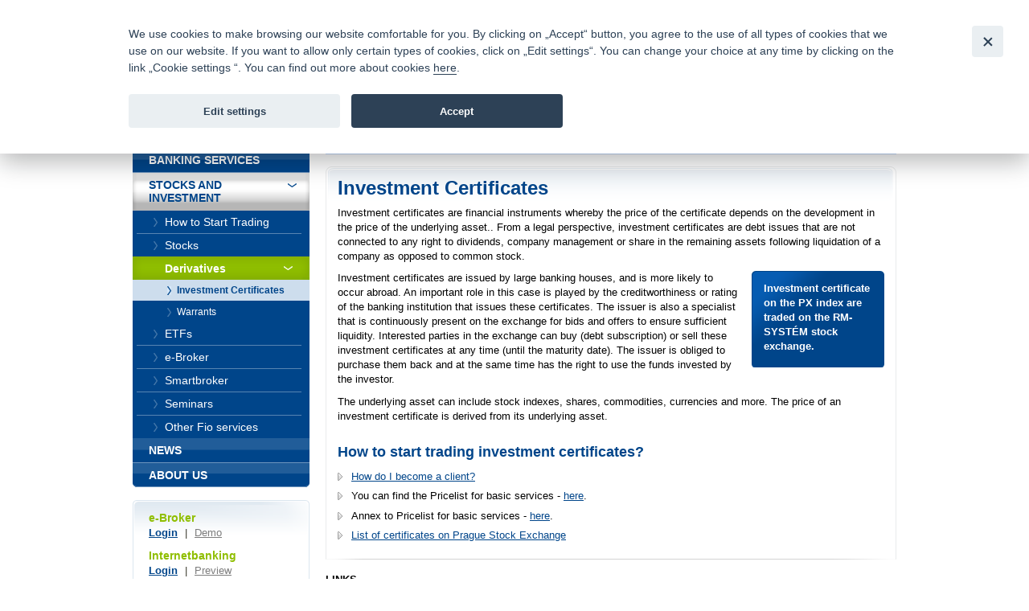

--- FILE ---
content_type: text/html; charset=UTF-8
request_url: https://www.fio.sk/stocks-investments/derivatives/investment-certificates
body_size: 16770
content:
<!DOCTYPE html>
<html xmlns="http://www.w3.org/1999/xhtml" xml:lang="cs" lang="cs">
<head>
    <base href="https://www.fio.sk/"/>
    <meta http-equiv="content-type" content="text/html; charset=utf-8"/>
    <meta http-equiv="content-language" content="cs"/>
    <title>Investment certificates, bonus, guaranteed, index, discount | Fio bank</title>
            <meta name="description" content="Investment certificates are financial instruments whose price depends on the development of another underlying asset. Select from the range of offered certificates."/>
                <meta name="keywords" content="Investment certificates, bonus, guaranteed, index, discount"/>
        
    <link rel="icon" type="image/png" sizes="16x16" href="/gfx/favicons/favicon-16x16.png">
    <link rel="icon" type="image/png" sizes="32x32" href="/gfx/favicons/favicon-32x32.png">
    <link rel="apple-touch-icon" sizes="180x180" href="/gfx/favicons/apple-touch-icon.png">


	<link rel="stylesheet" type="text/css" href="/css/fio.css?10062024" media="screen,projection"/>
	<link rel="stylesheet" type="text/css" href="/css/fio-print.css" media="print"/>
	<link rel="stylesheet" href="/css/fa/all.min.css">
	<!--[if lt IE 8]>
	<link rel="stylesheet" type="text/css" href="/css/fio-msie.css" media="screen,projection,tv"/>	<![endif]-->

                
    <script type="text/javascript" src="/js/lib/jquery-3.6.4.min.js?15132024"></script>

        
        
    <script type="text/javascript" src="/js/common.js?15132024"></script>
                            

            <!-- Google Tag Manager -->
            <noscript>
                <iframe src="//www.googletagmanager.com/ns.html?id=GTM-PHDL42" height="0" width="0"
                        style="display:none;visibility:hidden"></iframe>
            </noscript>
            <script src="/js/GTM_start.js?15132024"></script>
            <script src="/js/GTM_sk.js?15132024"></script>
            <!-- End Google Tag Manager -->
        
                    </head>

<body data-lng="4">
<div id="page">
    


<div id="headline">
    <div class="lang">
					                <a href="/akcie-investicie/derivaty/investicne-certifikaty?lng=3">
					Slovensky
                </a>
						                <span class="sep">|</span>
								                <strong>English</strong>
								    </div>

    <div class="menu">
        		<a href="/about-us/contacts">Contacts</a>
        
                <span class="sep">|</span>
		<a href="/about-us/manuals-documents-price-lists/price-lists-tariffs">Pricelist</a>
        
                <span class="sep">|</span>
		<a href="/about-us/career">Career</a>
        
                <span class="sep">|</span>
		<a href="/about-us/write-us">Write to us</a>
        
                <span class="sep">|</span>
        <a href="/about-us/faq">FAQ</a>
        
        
                <span class="sep">|</span>
        <a href=""></a>
            </div>
</div>
<div id="headphone">
	Infomail: <big>fio@fio.sk</big>
</div>

<div class="cleaner"><hr /></div>

<div id="header">
    <div class="inner">

		
		            <div class="logo">
				
                <strong>
                    <a href="">
						Fio bank<span>&nbsp;</span>
                    </a>
                </strong>
            </div>
		
        <div class="motto">
            <div class="in">
				Fio banka is a modern Czech financial institution that stands out for providing fee-free general banking services and adept facilitation of investments in financial securities.
            </div>
        </div>
                    <div class="search">
                <form action="/vyhledavani">
                    <div>
                        <span class="input"><input type="text" id="q" name="q" class="text"/></span>
                        <input type="image" src="./gfx/search-button.gif" class="imgbutton" name="SearchB" />
                    </div>
                </form>
            </div>
        
        <div class="cleaner"><hr /></div>
    </div>
</div>

<div id="content">
    
<div class="crumbs">
  <div>
  	<a href="/">Introduction</a>
  	        <span class="sep">&gt;</span>
                    <a href="/stocks-investments">Stocks and investment</a>
          	        <span class="sep">&gt;</span>
                    <a href="/stocks-investments/derivatives">Derivatives</a>
          	        <span class="sep">&gt;</span>
                                
            <strong>Investment Certificates</strong>
          	  </div>
</div>

    <div class="layout1">
        <div class="content1">
        <div class="box section2">
	        <div class="boxin">
		        <div class="boxin2">
		            <div class="section2 userText">
						<h1>Investment Certificates</h1><p>Investment certificates are financial instruments whereby the price of the certificate depends on the development in the price of the underlying asset.. From a legal perspective, investment certificates are debt issues that are not connected to any right to dividends, company management or share in the remaining assets following liquidation of a company as opposed to common stock. </p>
		            </div>

					<div class="section userText">
		                		                <div class="tip165 fer">
		                    <div class="inner">
		                        <p>
		                        <strong>
		                        Investment certificate on the PX index are traded on the RM-SYSTÉM stock exchange.
		                        </strong>
		                        </p>
		                    </div>
		                </div>
		                		                
		                		            
		            	
		                
		                <p>Investment certificates are issued by large banking houses, and is more likely to occur abroad. An important role in this case is played by the creditworthiness or rating of the banking institution that issues these certificates. The issuer is also a specialist that is continuously present on the exchange for bids and offers to ensure sufficient liquidity. Interested parties in the exchange can buy (debt subscription) or sell these investment certificates at any time (until the maturity date). The issuer is obliged to purchase them back and at the same time has the right to use the funds invested by the investor.</p><p>The underlying asset can include stock indexes, shares, commodities, currencies and more. The price of an investment certificate is derived from its underlying asset.</p><h2>How to start trading investment certificates?</h2><ul><li><a href="/company-fio/how-to-become-a-client/I-want-to-invest">How do I become a client?</a></li><li>You can find the Pricelist for basic services - <a href="/docs/sk/sk_c_zaklad.pdf">here</a>.</li><li>Annex to Pricelist for basic services - <a href="/docs/sk/sk_c_trh.pdf">here</a>.</li><li><a href="/docs/sk/certifikaty_tabulka.pdf">List of certificates on Prague Stock Exchange</a></li></ul>
		                <div class="cleaner"><hr /></div>

		                
		                
			            		            </div>
		        </div>
	        </div>
        </div>

                <div class="userLinks section userText">
            <h4>LINKS</h4><ul><li><strong><a href="/stocks-investments/trading-derivatives/investment-certificates/types-of-certificates">Types of certificates</a></strong></li><li><strong><a href="/stocks-investments/trading-derivatives/investment-certificates/how-to-trade-certificates">How to trade certificates?</a></strong></li></ul>
            
        </div>
        
        
        </div>

        
<div class="content2">
        <div class="section relatedSection">
        
    	            <h4>Related information:</h4>
        	<ul><li><a href="/company-fio/how-to-become-a-client">How do I become a client?</a></li><li><a href="/stocks-investments/internet-trading/how-to-start-trading">How do I start investing?</a></li><li><a href="/company-fio/calculator/trading">Fee calculator</a></li></ul>
    	
    </div>
	        <div class="section">
    	<h4>News</h4>
    	<ul class="list1">
    	            <li>
                <a href="/spravodajstvo/suhrn-z-trhu/319691-denni-report-utery-20-01-2026">Denní report - úterý 20.01.2026</a>
            </li>
    	            <li>
                <a href="/spravodajstvo/novinky-z-burzy-komentare/319690-zamorske-akciove-trhy-zazily-v-utery-prudky-propad">Zámořské akciové trhy zažily v úterý prudký propad</a>
            </li>
    	            <li>
                <a href="/spravodajstvo/novinky-z-burzy-komentare/319688-americke-akcie-citelne-oslabuji">Americké akcie citelně oslabují</a>
            </li>
    	    	</ul>
    	<p class="more"><a href="/spravodajstvo">More news</a></p>
    </div>
        <div class="cleaner"></div>
    </div>
    </div>
</div>

<div id="bar">

    <div id="menu">
<div class="inner">
<div class="inner2">

<ul>
    <li>
        <div>
        
        <a href="/">
            <span>
            Introduction
            </span>
        </a>
        </div>

                    </li>
    <li>
        <div>
        
        <a href="/bank-services">
            <span>
            Banking services
            </span>
        </a>
        </div>

                    </li>
    <li class="expanded" >
        <div>
        
        <a href="/stocks-investments">
            <span>
            Stocks and investment
            </span>
        </a>
        </div>

                        <ul>
                    <li >
                
                <a href="/stocks-investments/how-to-start-trading">
                    <span>
                    How to Start Trading
                    </span>
                </a>

                                            </li>
                    <li >
                
                <a href="/stocks-investments/stocks">
                    <span>
                    Stocks
                    </span>
                </a>

                                            </li>
                    <li class="expanded"  >
                
                <a href="/stocks-investments/derivatives">
                    <span>
                    Derivatives
                    </span>
                </a>

                                                <ul>
                                    <li>
                        
                        <a href="/stocks-investments/derivatives/investment-certificates" class="active">
                            <span>
                            Investment Certificates
                            </span>
                        </a>
                    </li>
                                    <li>
                        
                        <a href="/stocks-investments/derivatives/warrants">
                            <span>
                            Warrants
                            </span>
                        </a>
                    </li>
                                </ul>
                            </li>
                    <li >
                
                <a href="/stocks-investments/etf">
                    <span>
                    ETFs
                    </span>
                </a>

                                            </li>
                    <li >
                
                <a href="/stocks-investments/e-broker">
                    <span>
                    e-Broker
                    </span>
                </a>

                                            </li>
                    <li >
                
                <a href="/stocks-investments/smartbroker">
                    <span>
                    Smartbroker
                    </span>
                </a>

                                            </li>
                    <li >
                
                <a href="/stocks-investments/seminars">
                    <span>
                    Seminars
                    </span>
                </a>

                                            </li>
                    <li >
                
                <a href="/stocks-investments/other-fio-services">
                    <span>
                    Other Fio services
                    </span>
                </a>

                                            </li>
                </ul>
            </li>
    <li>
        <div>
        
        <a href="/news">
            <span>
            News
            </span>
        </a>
        </div>

                    </li>
    <li class="last" >
        <div>
        
        <a href="/about-us">
            <span>
            About us
            </span>
        </a>
        </div>

                    </li>
</ul>

</div>
</div>
</div>

    <div class="barbox barbox-ebroker">
        <div class="barboxin">
            <h6>e-Broker</h6>
            <p><a href="https://www.fio.sk/e-broker/e-broker.cgi">Login</a> <span class="sep">|</span> <a href="/stocks-investments/internet-trading/e-broker-demo" class="silver">Demo</a></p>
                        <h6>Internetbanking</h6>
            <p><a href="https://ib.fio.sk/ib/login?l=ENGLISH">Login</a> <span class="sep">|</span> <a href="/bank-services/internetbanking/screen" class="silver">Preview</a></p>
            <h6>Smartbanking</h6>
            <p><a href="https://www.fio.sk/bank-services/smartbanking">Download</a> <span class="sep">|</span> <a href="https://www.fio.sk/bank-services/smartbanking#aktivaceSB" class="silver">Activation</a></p>
                                    <hr/>
            <h6></h6>
            <p><a href="/stocks-investments/seminars"></a></p>
                    </div>
    </div>

            <div class="barbox">
        <div class="barboxin">
            <h4></h4>
            <div class="userText"></div>
            <div class="FB">
                <div>
                    <a href="https://www.facebook.com/FiobankaSK" target="_blank" title="Facebook"><img class="HpSocialIcon" alt="Facebook" src="gfx/soc_facebook.png" /></a>
                    <a href="https://twitter.com/FiobankaSK" target="_blank" title="Twitter"><img class="HpSocialIcon" alt="Twitter" src="gfx/soc_twitter.png" /></a>
                    <a href="https://www.youtube.com/user/fiobankaSK" target="_blank" title="YouTube"><img class="HpSocialIcon" alt="YouTube" src="gfx/soc_youtube.png" /></a>
                </div>
            </div>
        </div>
    </div>
    

        <div class="barbox barbox-listek">
      <div class="barboxin">
        <h4>Exchange list</h4>
        <table class="tbl1">
        	<thead><tr><th></th><th class="tright"><strong>Buy</strong></th><th class="tright"><strong>Sell</strong></th></tr></thead>
        	<tbody>
        		        			                		<tr><td class="tleft"><strong>CZK</strong></td><td class="tright">25,03847</td><td class="tright">23,60353</td></tr>
                	                        			                		<tr><td class="tleft"><strong>USD</strong></td><td class="tright">1,20770</td><td class="tright">1,13734</td></tr>
                	                        			                		<tr><td class="tleft"><strong>GBP</strong></td><td class="tright">0,89696</td><td class="tright">0,84470</td></tr>
                	                        			                		<tr><td class="tleft"><strong>CHF</strong></td><td class="tright">0,95517</td><td class="tright">0,89952</td></tr>
                	                        			                		<tr><td class="tleft"><strong>PLN</strong></td><td class="tright">4,35308</td><td class="tright">4,09949</td></tr>
                	                        		
        	</tbody>
        </table>
       
        <p class="next"><a href="#">Full details here</a></p>
        </div>
    </div>
    
</div>
<div class="cleaner">
	<hr/>
</div>

<div id="footer">
	<p class="links">
		<a href="/webmap">Site map</a>
		<span class="sep">|</span> <a href="/company-fio/manuals-documents-price-lists/other/legal-disclaimer">Legal Disclaimers</a>
		<span class="sep">|</span> <a href="" type="button" data-cc="c-settings" id="nastaveniCookies">Cookies settings</a>
	</p>
	<p>
		Copyright &copy; 2026 Fio banka
					<span class="sep">|</span>
			<a href="https://www.fiofondy.cz/" class="external" target="_blank">FIOFONDY</a>
			<span class="sep">|</span>
			<a href="http://www.rmsystem.cz/?lng=2" class="external" target="_blank">RM-SYSTEM</a>
			<span class="sep">|</span>
			<a href="http://www.akcie.cz/" class="external" target="_blank">AKCIE.CZ</a>
			</p>
</div>
			<script defer src="/js/cookieconsent.js?15132024"></script>
		<script defer src="/js/cookies_client.js?15132024"></script>
	</body></html>
